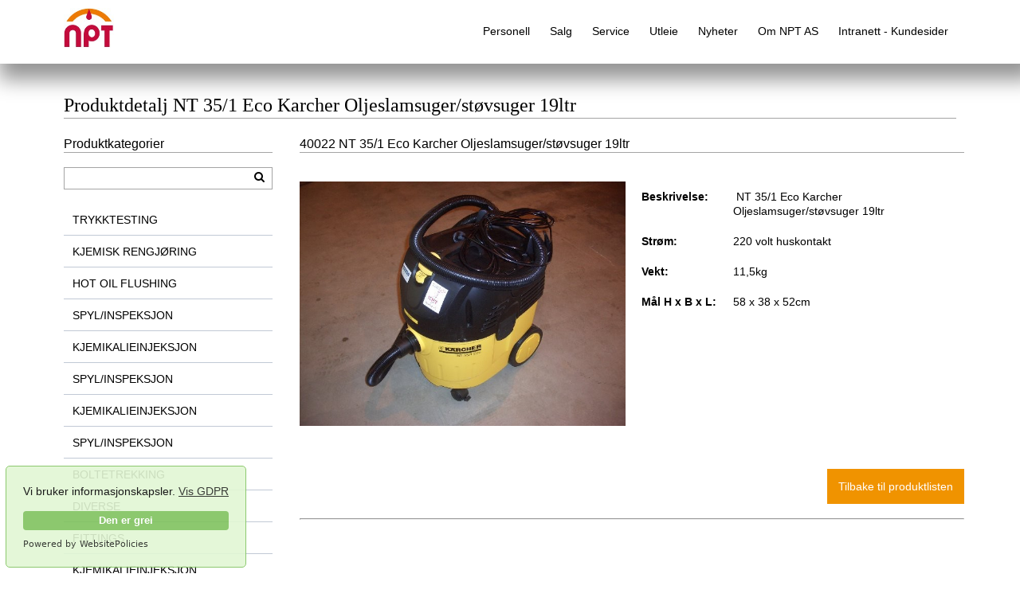

--- FILE ---
content_type: text/html
request_url: https://nptas.no/produktdetalj/no/detalj/93/40022/slamsuger_karcher_oljeslamsuger-stovsuger_19ltr
body_size: 9835
content:

<!DOCTYPE html>
<html lang="no">
<head>
	<meta charset="iso-8859-15" >

	<title>NT 35/1 Eco Karcher Oljeslamsuger/støvsuger 19ltr</title>
	<META name="description" content="NT 35/1 Eco Karcher Oljeslamsuger/støvsuger 19ltr - NPT as">
	
	
		<meta property="og:type" content="product.item">
			<meta property="og:title" content="NT 35/1 Eco Karcher Oljeslamsuger/støvsuger 19ltr">
			<meta property="twitter:title" content="NT 35/1 Eco Karcher Oljeslamsuger/støvsuger 19ltr">
		
			<meta property="og:description" content="NT 35/1 Eco Karcher Oljeslamsuger/støvsuger 19ltr - NPT as">
			<meta property="twitter:description" content="NT 35/1 Eco Karcher Oljeslamsuger/støvsuger 19ltr - NPT as">

		
			<meta property="og:image" content="https://nptas.no/https://nptas.no/EquipPics/40022+%2D+%2Ejpg">
			<meta property="twitter:image" content="https://nptas.no/https://nptas.no/EquipPics/40022+%2D+%2Ejpg">	
		
		<meta property="og:url" content="https://nptas.no//produktdetalj/no/detalj/93/40022/slamsuger_karcher_oljeslamsuger-stovsuger_19ltr/" />
		<meta property="og:site_name" content="NPT Testing as">
	<META NAME="keywords" CONTENT="">
	<meta http-equiv="X-UA-Compatible" content="IE=edge">
	<meta name="viewport" content="width=device-width, initial-scale=1">
	<link rel="SHORTCUT ICON" href="/favicon.ico" type="image/x-icon">
   
	<link rel="apple-touch-icon" sizes="120x120" href="/apple-touch-icon.png">
	<link rel="icon" type="image/png" sizes="32x32" href="/favicon-32x32.png">
	<link rel="icon" type="image/png" sizes="16x16" href="/favicon-16x16.png">
	<link rel="manifest" href="/site.webmanifest">
	<link rel="mask-icon" href="/safari-pinned-tab.svg" color="#5bbad5">
	<meta name="msapplication-TileColor" content="#da532c">
	<meta name="theme-color" content="#ffffff">	
	<!-- Global site tag (gtag.js) - Google Analytics -->
	<script async src="https://www.googletagmanager.com/gtag/js?id=G-BXW9TKDNGX"></script>
	<script>
	  window.dataLayer = window.dataLayer || [];
	  function gtag(){dataLayer.push(arguments);}
	  gtag('js', new Date());
	
	  gtag('config', 'G-BXW9TKDNGX');
	</script>

		<link rel="stylesheet" href="/css/style2.css?V=2">
		<link rel="stylesheet" href="/css/blue.css?V2">
		<style>
		.sats .hovedinnhold .products__filter{width:31.3%;float:left;margin-right:2.0%;display:inline}
		</style>

	<SCRIPT>
		var sitlang = 'no';
		var brukerfeil = '';
		var sertGyldigEpost = '';
		var sertGodEmail = '';
		var dFM = false;
	</SCRIPT>
	
	<style>


	#maincontent{
	margin-top:-40px;min-height:900px
}


	</style>
	



<body style="background-color:#FFFFFF;height:100%">
<div style="display:none"><a href="https://minspotpris.no" title="Se dagens spotpris og str&oslash;mpris p&aring; minspotpris.no">Dagens str&oslash;mpris</a></div>
	<header class="hovedmeny bottomshadow">
		<div class="sats">
			<div class="logo" style="margin-left:-5px;padding-bottom:10px;padding-top:10px;width:100px">
				<a title="Hjem" href="/"><img src="/images/logoliten.jpg" alt="NPT Testing as" style="float:left;height:50px"></a>
			</div>
			<nav class="main-nav-desk page-header" style="top:0px">
				<ul class="nav nav--drop-down" id="#navigation">
					<li id="foresporsel"></li><li><a title="Personell" href="/side/no/sideinnhold/20/0/0/personell">Personell</a>
  <ul style="width:170px;margin-top:-10px;border:0px" class="menushadow">
   <li style="white-space:nowrap"><a title="Kjemisk rengjøring" href="/HOME/no/sideinnhold/5/0/0/kjemisk_rengjoring">Kjemisk rengjøring</a></li>
   <li style="white-space:nowrap"><a title="Trykktesting" href="/side/no/sideinnhold/2/0/0/trykktesting">Trykktesting</a></li>
   <li style="white-space:nowrap"><a title="Hydrojetting" href="/side/no/sideinnhold/7/0/0/hydrojetting">Hydrojetting</a></li>
   <li style="white-space:nowrap"><a title="Pigging" href="/side/no/sideinnhold/3/0/0/pigging">Pigging</a></li>
   <li style="white-space:nowrap"><a title="Kalibrering" href="/side/no/sideinnhold/6/0/0/kalibrering">Kalibrering</a></li>
   <li style="white-space:nowrap"><a title="Olje flushing" href="/side/no/sideinnhold/4/0/0/olje_flushing">Olje flushing</a></li>
   <li style="white-space:nowrap"><a title="Boltetrekking" href="/side/no/sideinnhold/8/0/0/boltetrekking">Boltetrekking</a></li>
   <li style="white-space:nowrap"><a title="Video inspeksjon" href="/side/no/sideinnhold/1/0/0/video_inspeksjon">Video inspeksjon</a></li>
  </ul>
</li>
<li><a title="Salg" href="/produkterSalg/no/sideinnhold/46/0/0/salg">Salg</a></li>
<li><a title="Service" href="/side/no/sideinnhold/49/0/0/service">Service</a>
  <ul style="width:170px;margin-top:-10px;border:0px" class="menushadow">
   <li style="white-space:nowrap"><a title="Kurs" href="/side/no/sideinnhold/53/0/0/kurs">Kurs</a></li>
   <li style="white-space:nowrap"><a title="Trykktest" href="/side/no/sideinnhold/54/0/0/trykktest">Trykktest</a></li>
   <li style="white-space:nowrap"><a title="Flushing" href="/side/no/sideinnhold/58/0/0/flushing">Flushing</a></li>
   <li style="white-space:nowrap"><a title="Overhaling og reparasjon" href="/side/no/sideinnhold/57/0/0/overhaling_og_reparasjon">Overhaling og reparasjon</a></li>
   <li style="white-space:nowrap"><a title="Modifikasjon" href="/side/no/sideinnhold/60/0/0/modifikasjon">Modifikasjon</a></li>
   <li style="white-space:nowrap"><a title="Kalibrering" href="/side/no/sideinnhold/59/0/0/kalibrering">Kalibrering</a></li>
  </ul>
</li>
<li><a title="Utleie" href="/produktkategorier/no/sideinnhold/17/0/0/utleie">Utleie</a>
<ul class="matrix two-cols menushadow" style="max-width:90%;;margin-top:-10px">
<li><a title="" href="/produkter/no/produktgruppe/1/1/0/boltetrekking_hytorc">Boltetrekking</a></li>
<li><a title="" href="/produkter/no/produktgruppe/156/1/0/diverse_3_part_service">Diverse</a></li>
<li><a title="" href="/produkter/no/produktgruppe/26/1/0/fittings_bushing">Fittings</a></li>
<li><a title="" href="/produkter/no/produktgruppe/63/1/0/hot_oil_flushing_filterhus">Hot oil flushing</a></li>
<li><a title="" href="/produkter/no/produktgruppe/119/1/0/kjemikalieinjeksjon_el_unit">Kjemikalieinjeksjon</a></li>
<li><a title="" href="/produkter/no/produktgruppe/81/1/0/kjemisk_rengjoring_filterhus">Kjemisk rengjøring</a></li>
<li><a title="" href="/produkter/no/produktgruppe/166/1/0/komplettering_container">Komplettering</a></li>
<li><a title="" href="/produkter/no/produktgruppe/115/1/0/spyl-inspeksjon_dyse">Spyl/Inspeksjon</a></li>
<li><a title="" href="/produkter/no/produktgruppe/97/1/0/trykktesting_avblinding">Trykktesting</a></li>
<li><a title="Produktregister" href="/alfabetiskproduktliste/no/se_produktregister/4/0"><b>Alfabetisk produktregister</b></a></li>
</ul>
</li>
<li><a title="Nyheter" href="/nyheter/no/sideinnhold/12/0/0/nyheter">Nyheter</a></li>
<li><a title="Om NPT AS" href="/Apenhetsloven/no/sideinnhold/16/0/0/om_npt_as">Om NPT AS</a>
  <ul style="width:170px;margin-top:-10px;border:0px" class="menushadow">
   <li style="white-space:nowrap"><a title="Kontakt oss" href="/kontakt/no/sideinnhold/11/0/0/kontakt_oss">Kontakt oss</a></li>
   <li style="white-space:nowrap"><a title="Om NPT AS" href="/side/no/sideinnhold/21/0/0/om_npt_as">Om NPT AS</a></li>
   <li style="white-space:nowrap"><a title="Medarbeidere" href="/medarbeidere/no/sideinnhold/18/0/0/medarbeidere">Medarbeidere</a></li>
   <li style="white-space:nowrap"><a title="Kvalitet, ytre miljø og HMS" href="/side/no/sideinnhold/15/0/0/kvalitet__ytre_miljo_og_hms">Kvalitet, ytre miljø og HMS</a></li>
   <li style="white-space:nowrap"><a title="Personvern" href="/side/no/sideinnhold/47/0/0/personvern">Personvern</a></li>
   <li style="white-space:nowrap"><a title="Ledig stilling" href="/ledigstilling/no/sideinnhold/64/0/0/ledig_stilling">Ledig stilling</a></li>
   <li style="white-space:nowrap"><a title="Verdi og Visjon" href="/side/no/sideinnhold/71/0/0/verdi_og_visjon">Verdi og Visjon</a></li>
   <li style="white-space:nowrap"><a title="Åpenhetsloven" href="/Apenhetsloven2024.pdf" target="_blank">Åpenhetsloven</a></li>
   <li style="white-space:nowrap"><a title="Etiske retningslinjer" href="/BusinessEthicsPolicyCodeofConductNPT.pdf" target="_blank">Etiske retningslinjer</a></li>
  </ul>
</li>
<li><a title="Intranett - Kundesider" href="/logginn/no/sideinnhold/19/0/0/intranett_-_kundesider">Intranett - Kundesider</a>
  <ul style="width:170px;margin-top:-10px;border:0px" class="menushadow">
   <li style="white-space:nowrap"><a title="Dine ordre" href="/logginn/no/sideinnhold/24/0/0/dine_ordre">Dine ordre</a></li>
   <li style="white-space:nowrap"><a title="Kundetilfreds" href="/logginn/no/sideinnhold/22/0/0/kundetilfreds">Kundetilfreds</a></li>
   <li style="white-space:nowrap"><a title="Intranett" href="/logginn/no/sideinnhold/23/0/0/intranett">Intranett</a></li>
  </ul>
</li>

				</ul>
			</nav>
			<nav class="main-nav-small">
				<ul class="nav nav--stacked nav-block nav--expand"  >
					<li class="text--right" style=";height:90%"><span class="js-expand gamma" style="cursor:pointer">Meny 
					&nbsp; <i class="fa fa-bars"></i></span>
						<ul class="nav nav--stacked nav--block text--left test" style="overflow: auto;padding-top:30px">
							<li id="foresporselsmall"></li><li><span class="js-expand" style="cursor:pointer;padding-left:0px"><a title="Personell" href="/side/no/sideinnhold/20/0/0/personell">Personell</a></span>
  <ul class="nav nav--stacked nav--block">
 <li style="white-space:nowrap"><a title="Kjemisk rengjøring" href="/HOME/no/sideinnhold/5/0/0/kjemisk_rengjoring">Kjemisk rengjøring</a></li>
 <li style="white-space:nowrap"><a title="Trykktesting" href="/side/no/sideinnhold/2/0/0/trykktesting">Trykktesting</a></li>
 <li style="white-space:nowrap"><a title="Hydrojetting" href="/side/no/sideinnhold/7/0/0/hydrojetting">Hydrojetting</a></li>
 <li style="white-space:nowrap"><a title="Pigging" href="/side/no/sideinnhold/3/0/0/pigging">Pigging</a></li>
 <li style="white-space:nowrap"><a title="Kalibrering" href="/side/no/sideinnhold/6/0/0/kalibrering">Kalibrering</a></li>
 <li style="white-space:nowrap"><a title="Olje flushing" href="/side/no/sideinnhold/4/0/0/olje_flushing">Olje flushing</a></li>
 <li style="white-space:nowrap"><a title="Boltetrekking" href="/side/no/sideinnhold/8/0/0/boltetrekking">Boltetrekking</a></li>
 <li style="white-space:nowrap"><a title="Video inspeksjon" href="/side/no/sideinnhold/1/0/0/video_inspeksjon">Video inspeksjon</a></li>
  </ul>
<li style="white-space:nowrap"><a title="Salg"  href="/produkterSalg/no/sideinnhold/46/0/0/salg">Salg</a></li>
<li><span class="js-expand" style="cursor:pointer;padding-left:0px"><a title="Service" href="/side/no/sideinnhold/49/0/0/service">Service</a></span>
  <ul class="nav nav--stacked nav--block">
 <li style="white-space:nowrap"><a title="Kurs" href="/side/no/sideinnhold/53/0/0/kurs">Kurs</a></li>
 <li style="white-space:nowrap"><a title="Trykktest" href="/side/no/sideinnhold/54/0/0/trykktest">Trykktest</a></li>
 <li style="white-space:nowrap"><a title="Flushing" href="/side/no/sideinnhold/58/0/0/flushing">Flushing</a></li>
 <li style="white-space:nowrap"><a title="Overhaling og reparasjon" href="/side/no/sideinnhold/57/0/0/overhaling_og_reparasjon">Overhaling og reparasjon</a></li>
 <li style="white-space:nowrap"><a title="Modifikasjon" href="/side/no/sideinnhold/60/0/0/modifikasjon">Modifikasjon</a></li>
 <li style="white-space:nowrap"><a title="Kalibrering" href="/side/no/sideinnhold/59/0/0/kalibrering">Kalibrering</a></li>
  </ul>
<li><span class="js-expand" style="cursor:pointer;padding-left:0px"><a title="Utleie" href="/produktkategorier/no/sideinnhold/17/0/0/utleie">Utleie</a></span>
  <ul class="nav nav--stacked nav--block">
<li><a title="" href="/produkter/no/produktgruppe/1/1/0/boltetrekking_hytorc">Boltetrekking</a></li>
<li><a title="" href="/produkter/no/produktgruppe/156/1/0/diverse_3_part_service">Diverse</a></li>
<li><a title="" href="/produkter/no/produktgruppe/26/1/0/fittings_bushing">Fittings</a></li>
<li><a title="" href="/produkter/no/produktgruppe/63/1/0/hot_oil_flushing_filterhus">Hot oil flushing</a></li>
<li><a title="" href="/produkter/no/produktgruppe/119/1/0/kjemikalieinjeksjon_el_unit">Kjemikalieinjeksjon</a></li>
<li><a title="" href="/produkter/no/produktgruppe/81/1/0/kjemisk_rengjoring_filterhus">Kjemisk rengjøring</a></li>
<li><a title="" href="/produkter/no/produktgruppe/166/1/0/komplettering_container">Komplettering</a></li>
<li><a title="" href="/produkter/no/produktgruppe/115/1/0/spyl-inspeksjon_dyse">Spyl/Inspeksjon</a></li>
<li><a title="" href="/produkter/no/produktgruppe/97/1/0/trykktesting_avblinding">Trykktesting</a></li>
<li><a title="Produktregister" href="/alfabetiskproduktliste/no/se_produktregister/4/0"><b>Alfabetisk produktregister</b></a></li>

  </ul>
<li style="white-space:nowrap"><a title="Nyheter"  href="/nyheter/no/sideinnhold/12/0/0/nyheter">Nyheter</a></li>
<li><span class="js-expand" style="cursor:pointer;padding-left:0px"><a title="Om NPT AS" href="/Apenhetsloven/no/sideinnhold/16/0/0/om_npt_as">Om NPT AS</a></span>
  <ul class="nav nav--stacked nav--block">
 <li style="white-space:nowrap"><a title="Kontakt oss" href="/kontakt/no/sideinnhold/11/0/0/kontakt_oss">Kontakt oss</a></li>
 <li style="white-space:nowrap"><a title="Om NPT AS" href="/side/no/sideinnhold/21/0/0/om_npt_as">Om NPT AS</a></li>
 <li style="white-space:nowrap"><a title="Medarbeidere" href="/medarbeidere/no/sideinnhold/18/0/0/medarbeidere">Medarbeidere</a></li>
 <li style="white-space:nowrap"><a title="Kvalitet, ytre miljø og HMS" href="/side/no/sideinnhold/15/0/0/kvalitet__ytre_miljo_og_hms">Kvalitet, ytre miljø og HMS</a></li>
 <li style="white-space:nowrap"><a title="Personvern" href="/side/no/sideinnhold/47/0/0/personvern">Personvern</a></li>
 <li style="white-space:nowrap"><a title="Ledig stilling" href="/ledigstilling/no/sideinnhold/64/0/0/ledig_stilling">Ledig stilling</a></li>
 <li style="white-space:nowrap"><a title="Verdi og Visjon" href="/side/no/sideinnhold/71/0/0/verdi_og_visjon">Verdi og Visjon</a></li>
 <li style="white-space:nowrap"><a title="Åpenhetsloven" href="/Apenhetsloven2024.pdf" target="_blank">Åpenhetsloven</a></li>
 <li style="white-space:nowrap"><a title="Etiske retningslinjer" href="/BusinessEthicsPolicyCodeofConductNPT.pdf" target="_blank">Etiske retningslinjer</a></li>
  </ul>
<li><span class="js-expand" style="cursor:pointer;padding-left:0px"><a title="Intranett - Kundesider" href="/logginn/no/sideinnhold/19/0/0/intranett_-_kundesider">Intranett - Kundesider</a></span>
  <ul class="nav nav--stacked nav--block">
 <li style="white-space:nowrap"><a title="Dine ordre" href="/logginn/no/sideinnhold/24/0/0/dine_ordre">Dine ordre</a></li>
 <li style="white-space:nowrap"><a title="Kundetilfreds" href="/logginn/no/sideinnhold/22/0/0/kundetilfreds">Kundetilfreds</a></li>
 <li style="white-space:nowrap"><a title="Intranett" href="/logginn/no/sideinnhold/23/0/0/intranett">Intranett</a></li>
  </ul>

						</ul>
					</li>
				</ul>
			</nav>
			
		</div>
	</header>
	<div id="maincontent" style="margin-top:-40px;min-height:900px;">

	

<div class="sats topspacer">
	<section>
		<header class="push--bottom">
			 <h1 class="border-bottom border-bottom--lighter">Produktdetalj NT 35/1 Eco&nbsp;Karcher Oljeslamsuger/støvsuger 19ltr</h1>
		</header>


<form name="sideform" class="float-labels" id="sideform" method="post">
  <article class="hovedinnhold xproducts" style="margin-right:-10px">
   <section>
    
    
    <section style="float:left;width:100%;padding:0px;margin-right:-10px">
   

	<div class="xmodal-content" style="opacity:1;;position:relative">

	<div style="width:100%;">
		<h5 class="border-bottom border-bottom--lighter">40022&nbsp;NT 35/1 Eco&nbsp;Karcher Oljeslamsuger/støvsuger 19ltr	</h5>
		<br><h6></h6><br>
		<div class="div50">
				
				<img alt="https://nptas.no/EquipPics/40022 - .jpg" title="https://nptas.no/EquipPics/40022 - .jpg" src="https://nptas.no/EquipPics/40022 - .jpg" style="float:left" >&nbsp;
				
		</div>
		<div class="div50">
			<table style="width:100%;background-color:rgba(255,255,255,.90);margin-bottom:0px;margin-top:auto;padding-left:0px;margin-right:10px">
			
			<tr>
				<td style="width:200px;;padding-left:20px;font-weight:600">Beskrivelse:</td>
				<td style="text-align:left;width:100%">&nbsp;NT 35/1 Eco&nbsp;Karcher Oljeslamsuger/støvsuger 19ltr</td>
			</tr>
			
			
			<tr><td style="width:200px;;padding-left:20px;font-weight:550;white-space: nowrap;">Str&#248;m:</td><td style="text-align:left;margin-left:v;">220 volt huskontakt</td></tr><tr><td style="width:200px;;padding-left:20px;font-weight:550;white-space: nowrap;">Vekt:</td><td style="text-align:left;margin-left:v;">11,5kg</td></tr><tr><td style="width:200px;;padding-left:20px;font-weight:550;white-space: nowrap;">M&#229;l H x B x L:</td><td style="text-align:left;margin-left:v;">58 x 38 x 52cm</td></tr>
			</table></div>
		</div>
		<div style="clear:both"></div>
		<div style="width:100%;">		
			<br><br>
			<input type="button" class="btn" style="float:right" onclick="window.history.back();" value="Tilbake til produktlisten">
		</div>
		<div style="clear:both"><br><hr><br></div>
		<div style="width:100%;">
			<div class="div50">
			
			</div>
			<div class="div50">
			
			</div>	
		</div>
	</div>

  </section> </section>
  
	<br>
   	
  </article>
  </form>
 </section>
  <aside class="venstremeny">
   <header><h5 class="border-bottom border-bottom--lighter">Produktkategorier</h5></header>
	<nav>
	 <br>			
		<form id="sokeform2" name="sokeform2" method="post" action="/produkter.asp?no/produkter/93/40022/0/" class="sokefelt">
			<input id="produktsok" name="produktsok" type="text" placeholder="" class="text-input"  onkeypress="{if (event.keyCode==13)document.getElementById('sokeform2').submit()}">
		</form><br>
		<ul class="nav nav--stacked nav--box">

							<li class="mainli" onClick="Meny('1');" >TRYKKTESTING</li>
							 <div id="ktg_1" style="margin:0px;display:none;width:100%" class="subli">
							  <ul class="nav">
						  
						  <li style="width:100%" class="subli"><a style="width:100%;padding-left:40px;size:80%" title="vis AVBLINDING" href="/produkter/no/produktgruppe/97/1/0/trykktesting_avblinding" class="subli">AVBLINDING</a></li>	
						
						  <li style="width:100%" class="subli"><a style="width:100%;padding-left:40px;size:80%" title="vis DATALOGGER" href="/produkter/no/produktgruppe/98/1/0/trykktesting_datalogger" class="subli">DATALOGGER</a></li>	
						
						  <li style="width:100%" class="subli"><a style="width:100%;padding-left:40px;size:80%" title="vis HARBEN" href="/produkter/no/produktgruppe/155/1/0/trykktesting_harben" class="subli">HARBEN</a></li>	
						
						  <li style="width:100%" class="subli"><a style="width:100%;padding-left:40px;size:80%" title="vis KALIBRERING" href="/produkter/no/produktgruppe/100/1/0/trykktesting_kalibrering" class="subli">KALIBRERING</a></li>	
						
						  <li style="width:100%" class="subli"><a style="width:100%;padding-left:40px;size:80%" title="vis MANIFOLD" href="/produkter/no/produktgruppe/101/1/0/trykktesting_manifold" class="subli">MANIFOLD</a></li>	
						
						  <li style="width:100%" class="subli"><a style="width:100%;padding-left:40px;size:80%" title="vis MANOMETER" href="/produkter/no/produktgruppe/102/1/0/trykktesting_manometer" class="subli">MANOMETER</a></li>	
						
						  <li style="width:100%" class="subli"><a style="width:100%;padding-left:40px;size:80%" title="vis PAKNINGER" href="/produkter/no/produktgruppe/104/1/0/trykktesting_pakninger" class="subli">PAKNINGER</a></li>	
						
						  <li style="width:100%" class="subli"><a style="width:100%;padding-left:40px;size:80%" title="vis PLUGGER" href="/produkter/no/produktgruppe/105/1/0/trykktesting_plugger" class="subli">PLUGGER</a></li>	
						
						  <li style="width:100%" class="subli"><a style="width:100%;padding-left:40px;size:80%" title="vis PUMPER" href="/produkter/no/produktgruppe/106/1/0/trykktesting_pumper" class="subli">PUMPER</a></li>	
						
						  <li style="width:100%" class="subli"><a style="width:100%;padding-left:40px;size:80%" title="vis SIKKERHETSVENTIL" href="/produkter/no/produktgruppe/107/1/0/trykktesting_sikkerhetsventil" class="subli">SIKKERHETSVENTIL</a></li>	
						
						  <li style="width:100%" class="subli"><a style="width:100%;padding-left:40px;size:80%" title="vis SLANGER" href="/produkter/no/produktgruppe/108/1/0/trykktesting_slanger" class="subli">SLANGER</a></li>	
						
						  <li style="width:100%" class="subli"><a style="width:100%;padding-left:40px;size:80%" title="vis TRYKKTRANSMITTER" href="/produkter/no/produktgruppe/109/1/0/trykktesting_trykktransmitter" class="subli">TRYKKTRANSMITTER</a></li>	
						
						  <li style="width:100%" class="subli"><a style="width:100%;padding-left:40px;size:80%" title="vis UNIT" href="/produkter/no/produktgruppe/110/1/0/trykktesting_unit" class="subli">UNIT</a></li>	
						</ul></div>
							<li class="mainli" onClick="Meny('14');" >KJEMISK RENGJØRING</li>
							 <div id="ktg_14" style="margin:0px;display:none;width:100%" class="subli">
							  <ul class="nav">
						  
						  <li style="width:100%" class="subli"><a style="width:100%;padding-left:40px;size:80%" title="vis FILTERHUS" href="/produkter/no/produktgruppe/81/1/0/kjemisk_rengjoring_filterhus" class="subli">FILTERHUS</a></li>	
						
						  <li style="width:100%" class="subli"><a style="width:100%;padding-left:40px;size:80%" title="vis LUFTTØRKER" href="/produkter/no/produktgruppe/83/1/0/kjemisk_rengjoring_lufttorker" class="subli">LUFTTØRKER</a></li>	
						
						  <li style="width:100%" class="subli"><a style="width:100%;padding-left:40px;size:80%" title="vis MANIFOLD" href="/produkter/no/produktgruppe/84/1/0/kjemisk_rengjoring_manifold" class="subli">MANIFOLD</a></li>	
						
						  <li style="width:100%" class="subli"><a style="width:100%;padding-left:40px;size:80%" title="vis PICKLEFLENS" href="/produkter/no/produktgruppe/85/1/0/kjemisk_rengjoring_pickleflens" class="subli">PICKLEFLENS</a></li>	
						
						  <li style="width:100%" class="subli"><a style="width:100%;padding-left:40px;size:80%" title="vis PRØVETAKING" href="/produkter/no/produktgruppe/86/1/0/kjemisk_rengjoring_provetaking" class="subli">PRØVETAKING</a></li>	
						
						  <li style="width:100%" class="subli"><a style="width:100%;padding-left:40px;size:80%" title="vis SLANGER" href="/produkter/no/produktgruppe/87/1/0/kjemisk_rengjoring_slanger" class="subli">SLANGER</a></li>	
						
						  <li style="width:100%" class="subli"><a style="width:100%;padding-left:40px;size:80%" title="vis TANKER" href="/produkter/no/produktgruppe/88/1/0/kjemisk_rengjoring_tanker" class="subli">TANKER</a></li>	
						
						  <li style="width:100%" class="subli"><a style="width:100%;padding-left:40px;size:80%" title="vis UNIT" href="/produkter/no/produktgruppe/89/1/0/kjemisk_rengjoring_unit" class="subli">UNIT</a></li>	
						</ul></div>
							<li class="mainli" onClick="Meny('22');" >HOT OIL FLUSHING</li>
							 <div id="ktg_22" style="margin:0px;display:none;width:100%" class="subli">
							  <ul class="nav">
						  
						  <li style="width:100%" class="subli"><a style="width:100%;padding-left:40px;size:80%" title="vis FILTERHUS" href="/produkter/no/produktgruppe/63/1/0/hot_oil_flushing_filterhus" class="subli">FILTERHUS</a></li>	
						
						  <li style="width:100%" class="subli"><a style="width:100%;padding-left:40px;size:80%" title="vis FLOWMETER" href="/produkter/no/produktgruppe/65/1/0/hot_oil_flushing_flowmeter" class="subli">FLOWMETER</a></li>	
						
						  <li style="width:100%" class="subli"><a style="width:100%;padding-left:40px;size:80%" title="vis FYLLEPUMPE" href="/produkter/no/produktgruppe/66/1/0/hot_oil_flushing_fyllepumpe" class="subli">FYLLEPUMPE</a></li>	
						
						  <li style="width:100%" class="subli"><a style="width:100%;padding-left:40px;size:80%" title="vis HARBEN MULTI HPU" href="/produkter/no/produktgruppe/161/1/0/hot_oil_flushing_harben_multi_hpu" class="subli">HARBEN MULTI HPU</a></li>	
						
						  <li style="width:100%" class="subli"><a style="width:100%;padding-left:40px;size:80%" title="vis MANIFOLD" href="/produkter/no/produktgruppe/67/1/0/hot_oil_flushing_manifold" class="subli">MANIFOLD</a></li>	
						
						  <li style="width:100%" class="subli"><a style="width:100%;padding-left:40px;size:80%" title="vis PRØVETAKING" href="/produkter/no/produktgruppe/68/1/0/hot_oil_flushing_provetaking" class="subli">PRØVETAKING</a></li>	
						
						  <li style="width:100%" class="subli"><a style="width:100%;padding-left:40px;size:80%" title="vis SLANGER" href="/produkter/no/produktgruppe/69/1/0/hot_oil_flushing_slanger" class="subli">SLANGER</a></li>	
						
						  <li style="width:100%" class="subli"><a style="width:100%;padding-left:40px;size:80%" title="vis UNIT" href="/produkter/no/produktgruppe/72/1/0/hot_oil_flushing_unit" class="subli">UNIT</a></li>	
						
						  <li style="width:100%" class="subli"><a style="width:100%;padding-left:40px;size:80%" title="vis VARMEVEKSLER" href="/produkter/no/produktgruppe/73/1/0/hot_oil_flushing_varmeveksler" class="subli">VARMEVEKSLER</a></li>	
						</ul></div>
							<li class="mainli" onClick="Meny('31');" >SPYL/INSPEKSJON</li>
							 <div id="ktg_31" style="margin:0px;display:none;width:100%" class="subli">
							  <ul class="nav">
						  
						  <li style="width:100%" class="subli"><a style="width:100%;padding-left:40px;size:80%" title="vis DYSE" href="/produkter/no/produktgruppe/115/1/0/spyl-inspeksjon_dyse" class="subli">DYSE</a></li>	
						
						  <li style="width:100%" class="subli"><a style="width:100%;padding-left:40px;size:80%" title="vis DYSER" href="/produkter/no/produktgruppe/90/1/0/spyl-inspeksjon_dyser" class="subli">DYSER</a></li>	
						</ul></div>
							<li class="mainli" onClick="Meny('33');" >KJEMIKALIEINJEKSJON</li>
							 <div id="ktg_33" style="margin:0px;display:none;width:100%" class="subli">
							  <ul class="nav">
						  
						  <li style="width:100%" class="subli"><a style="width:100%;padding-left:40px;size:80%" title="vis EL UNIT" href="/produkter/no/produktgruppe/119/1/0/kjemikalieinjeksjon_el_unit" class="subli">EL UNIT</a></li>	
						</ul></div>
							<li class="mainli" onClick="Meny('34');" >SPYL/INSPEKSJON</li>
							 <div id="ktg_34" style="margin:0px;display:none;width:100%" class="subli">
							  <ul class="nav">
						  
						  <li style="width:100%" class="subli"><a style="width:100%;padding-left:40px;size:80%" title="vis FILTER" href="/produkter/no/produktgruppe/148/1/0/spyl-inspeksjon_filter" class="subli">FILTER</a></li>	
						
						  <li style="width:100%" class="subli"><a style="width:100%;padding-left:40px;size:80%" title="vis FITTINGS" href="/produkter/no/produktgruppe/91/1/0/spyl-inspeksjon_fittings" class="subli">FITTINGS</a></li>	
						
						  <li style="width:100%" class="subli"><a style="width:100%;padding-left:40px;size:80%" title="vis FLUSHING" href="/produkter/no/produktgruppe/149/1/0/spyl-inspeksjon_flushing" class="subli">FLUSHING</a></li>	
						
						  <li style="width:100%" class="subli"><a style="width:100%;padding-left:40px;size:80%" title="vis KAMERA" href="/produkter/no/produktgruppe/92/1/0/spyl-inspeksjon_kamera" class="subli">KAMERA</a></li>	
						</ul></div>
							<li class="mainli" onClick="Meny('38');" >KJEMIKALIEINJEKSJON</li>
							 <div id="ktg_38" style="margin:0px;display:none;width:100%" class="subli">
							  <ul class="nav">
						  
						  <li style="width:100%" class="subli"><a style="width:100%;padding-left:40px;size:80%" title="vis PUMPER" href="/produkter/no/produktgruppe/120/1/0/kjemikalieinjeksjon_pumper" class="subli">PUMPER</a></li>	
						</ul></div>
							<li class="mainli" onClick="Meny('39');" >SPYL/INSPEKSJON</li>
							 <div id="ktg_39" style="margin:0px;display:none;width:100%" class="subli">
							  <ul class="nav">
						  
						  <li style="width:100%" class="subli"><a style="width:100%;padding-left:40px;size:80%" title="vis PUMPER" href="/produkter/no/produktgruppe/150/1/0/spyl-inspeksjon_pumper" class="subli">PUMPER</a></li>	
						
						  <li style="width:100%" class="subli"><a style="width:100%;padding-left:40px;size:80%" title="vis ROBOT" href="/produkter/no/produktgruppe/151/1/0/spyl-inspeksjon_robot" class="subli">ROBOT</a></li>	
						
						  <li style="width:100%" class="subli"><a style="width:100%;padding-left:40px;size:80%" title="vis SLAMSUGER" href="/produkter/no/produktgruppe/93/1/0/spyl-inspeksjon_slamsuger" class="subli">SLAMSUGER</a></li>	
						
						  <li style="width:100%" class="subli"><a style="width:100%;padding-left:40px;size:80%" title="vis SLANGER" href="/produkter/no/produktgruppe/94/1/0/spyl-inspeksjon_slanger" class="subli">SLANGER</a></li>	
						
						  <li style="width:100%" class="subli"><a style="width:100%;padding-left:40px;size:80%" title="vis SPYLING" href="/produkter/no/produktgruppe/152/1/0/spyl-inspeksjon_spyling" class="subli">SPYLING</a></li>	
						
						  <li style="width:100%" class="subli"><a style="width:100%;padding-left:40px;size:80%" title="vis TANK SPYLING" href="/produkter/no/produktgruppe/153/1/0/spyl-inspeksjon_tank_spyling" class="subli">TANK SPYLING</a></li>	
						
						  <li style="width:100%" class="subli"><a style="width:100%;padding-left:40px;size:80%" title="vis TILBEHØR" href="/produkter/no/produktgruppe/95/1/0/spyl-inspeksjon_tilbehor" class="subli">TILBEHØR</a></li>	
						
						  <li style="width:100%" class="subli"><a style="width:100%;padding-left:40px;size:80%" title="vis UNIT" href="/produkter/no/produktgruppe/96/1/0/spyl-inspeksjon_unit" class="subli">UNIT</a></li>	
						
						  <li style="width:100%" class="subli"><a style="width:100%;padding-left:40px;size:80%" title="vis UNITER" href="/produkter/no/produktgruppe/154/1/0/spyl-inspeksjon_uniter" class="subli">UNITER</a></li>	
						
						  <li style="width:100%" class="subli"><a style="width:100%;padding-left:40px;size:80%" title="vis VAKUUM" href="/produkter/no/produktgruppe/172/1/0/spyl-inspeksjon_vakuum" class="subli">VAKUUM</a></li>	
						</ul></div>
							<li class="mainli" onClick="Meny('49');" >BOLTETREKKING</li>
							 <div id="ktg_49" style="margin:0px;display:none;width:100%" class="subli">
							  <ul class="nav">
						  
						  <li style="width:100%" class="subli"><a style="width:100%;padding-left:40px;size:80%" title="vis HYTORC" href="/produkter/no/produktgruppe/1/1/0/boltetrekking_hytorc" class="subli">HYTORC</a></li>	
						
						  <li style="width:100%" class="subli"><a style="width:100%;padding-left:40px;size:80%" title="vis MOMENTNØKKEL" href="/produkter/no/produktgruppe/122/1/0/boltetrekking_momentnokkel" class="subli">MOMENTNØKKEL</a></li>	
						
						  <li style="width:100%" class="subli"><a style="width:100%;padding-left:40px;size:80%" title="vis NPT" href="/produkter/no/produktgruppe/123/1/0/boltetrekking_npt" class="subli">NPT</a></li>	
						
						  <li style="width:100%" class="subli"><a style="width:100%;padding-left:40px;size:80%" title="vis STUDBOLT" href="/produkter/no/produktgruppe/2/1/0/boltetrekking_studbolt" class="subli">STUDBOLT</a></li>	
						</ul></div>
							<li class="mainli" onClick="Meny('53');" >DIVERSE</li>
							 <div id="ktg_53" style="margin:0px;display:none;width:100%" class="subli">
							  <ul class="nav">
						  
						  <li style="width:100%" class="subli"><a style="width:100%;padding-left:40px;size:80%" title="vis 3 PART SERVICE" href="/produkter/no/produktgruppe/156/1/0/diverse_3_part_service" class="subli">3 PART SERVICE</a></li>	
						
						  <li style="width:100%" class="subli"><a style="width:100%;padding-left:40px;size:80%" title="vis AKSLING" href="/produkter/no/produktgruppe/124/1/0/diverse_aksling" class="subli">AKSLING</a></li>	
						
						  <li style="width:100%" class="subli"><a style="width:100%;padding-left:40px;size:80%" title="vis CONTAINER" href="/produkter/no/produktgruppe/3/1/0/diverse_container" class="subli">CONTAINER</a></li>	
						
						  <li style="width:100%" class="subli"><a style="width:100%;padding-left:40px;size:80%" title="vis DIVERSE" href="/produkter/no/produktgruppe/5/1/0/diverse_diverse" class="subli">DIVERSE</a></li>	
						
						  <li style="width:100%" class="subli"><a style="width:100%;padding-left:40px;size:80%" title="vis DYSER" href="/produkter/no/produktgruppe/125/1/0/diverse_dyser" class="subli">DYSER</a></li>	
						
						  <li style="width:100%" class="subli"><a style="width:100%;padding-left:40px;size:80%" title="vis FILTER" href="/produkter/no/produktgruppe/6/1/0/diverse_filter" class="subli">FILTER</a></li>	
						
						  <li style="width:100%" class="subli"><a style="width:100%;padding-left:40px;size:80%" title="vis FLOWMETER" href="/produkter/no/produktgruppe/7/1/0/diverse_flowmeter" class="subli">FLOWMETER</a></li>	
						
						  <li style="width:100%" class="subli"><a style="width:100%;padding-left:40px;size:80%" title="vis GJENGESETT" href="/produkter/no/produktgruppe/157/1/0/diverse_gjengesett" class="subli">GJENGESETT</a></li>	
						
						  <li style="width:100%" class="subli"><a style="width:100%;padding-left:40px;size:80%" title="vis HJUL" href="/produkter/no/produktgruppe/126/1/0/diverse_hjul" class="subli">HJUL</a></li>	
						
						  <li style="width:100%" class="subli"><a style="width:100%;padding-left:40px;size:80%" title="vis IKKE DEFINERT" href="/produkter/no/produktgruppe/8/1/0/diverse_ikke_definert" class="subli">IKKE DEFINERT</a></li>	
						
						  <li style="width:100%" class="subli"><a style="width:100%;padding-left:40px;size:80%" title="vis KONTAKTER" href="/produkter/no/produktgruppe/116/1/0/diverse_kontakter" class="subli">KONTAKTER</a></li>	
						
						  <li style="width:100%" class="subli"><a style="width:100%;padding-left:40px;size:80%" title="vis LAGER" href="/produkter/no/produktgruppe/127/1/0/diverse_lager" class="subli">LAGER</a></li>	
						
						  <li style="width:100%" class="subli"><a style="width:100%;padding-left:40px;size:80%" title="vis PPE" href="/produkter/no/produktgruppe/128/1/0/diverse_ppe" class="subli">PPE</a></li>	
						
						  <li style="width:100%" class="subli"><a style="width:100%;padding-left:40px;size:80%" title="vis PRØVETAKING" href="/produkter/no/produktgruppe/13/1/0/diverse_provetaking" class="subli">PRØVETAKING</a></li>	
						
						  <li style="width:100%" class="subli"><a style="width:100%;padding-left:40px;size:80%" title="vis PUMPER" href="/produkter/no/produktgruppe/14/1/0/diverse_pumper" class="subli">PUMPER</a></li>	
						
						  <li style="width:100%" class="subli"><a style="width:100%;padding-left:40px;size:80%" title="vis RADIOER" href="/produkter/no/produktgruppe/15/1/0/diverse_radioer" class="subli">RADIOER</a></li>	
						
						  <li style="width:100%" class="subli"><a style="width:100%;padding-left:40px;size:80%" title="vis SLANGER" href="/produkter/no/produktgruppe/16/1/0/diverse_slanger" class="subli">SLANGER</a></li>	
						
						  <li style="width:100%" class="subli"><a style="width:100%;padding-left:40px;size:80%" title="vis STEAM" href="/produkter/no/produktgruppe/129/1/0/diverse_steam" class="subli">STEAM</a></li>	
						
						  <li style="width:100%" class="subli"><a style="width:100%;padding-left:40px;size:80%" title="vis TANKER" href="/produkter/no/produktgruppe/17/1/0/diverse_tanker" class="subli">TANKER</a></li>	
						
						  <li style="width:100%" class="subli"><a style="width:100%;padding-left:40px;size:80%" title="vis TILBEHØR" href="/produkter/no/produktgruppe/18/1/0/diverse_tilbehor" class="subli">TILBEHØR</a></li>	
						
						  <li style="width:100%" class="subli"><a style="width:100%;padding-left:40px;size:80%" title="vis TRANSPORT" href="/produkter/no/produktgruppe/160/1/0/diverse_transport" class="subli">TRANSPORT</a></li>	
						
						  <li style="width:100%" class="subli"><a style="width:100%;padding-left:40px;size:80%" title="vis TREKKEVERKTØY" href="/produkter/no/produktgruppe/19/1/0/diverse_trekkeverktoy" class="subli">TREKKEVERKTØY</a></li>	
						
						  <li style="width:100%" class="subli"><a style="width:100%;padding-left:40px;size:80%" title="vis VARMEVEKSLER" href="/produkter/no/produktgruppe/22/1/0/diverse_varmeveksler" class="subli">VARMEVEKSLER</a></li>	
						
						  <li style="width:100%" class="subli"><a style="width:100%;padding-left:40px;size:80%" title="vis VENTIL" href="/produkter/no/produktgruppe/130/1/0/diverse_ventil" class="subli">VENTIL</a></li>	
						
						  <li style="width:100%" class="subli"><a style="width:100%;padding-left:40px;size:80%" title="vis VENTILER" href="/produkter/no/produktgruppe/23/1/0/diverse_ventiler" class="subli">VENTILER</a></li>	
						</ul></div>
							<li class="mainli" onClick="Meny('78');" >FITTINGS</li>
							 <div id="ktg_78" style="margin:0px;display:none;width:100%" class="subli">
							  <ul class="nav">
						  
						  <li style="width:100%" class="subli"><a style="width:100%;padding-left:40px;size:80%" title="vis BUSHING" href="/produkter/no/produktgruppe/26/1/0/fittings_bushing" class="subli">BUSHING</a></li>	
						
						  <li style="width:100%" class="subli"><a style="width:100%;padding-left:40px;size:80%" title="vis CAMLOCK" href="/produkter/no/produktgruppe/27/1/0/fittings_camlock" class="subli">CAMLOCK</a></li>	
						
						  <li style="width:100%" class="subli"><a style="width:100%;padding-left:40px;size:80%" title="vis FILTER" href="/produkter/no/produktgruppe/31/1/0/fittings_filter" class="subli">FILTER</a></li>	
						
						  <li style="width:100%" class="subli"><a style="width:100%;padding-left:40px;size:80%" title="vis FITTINGS" href="/produkter/no/produktgruppe/32/1/0/fittings_fittings" class="subli">FITTINGS</a></li>	
						
						  <li style="width:100%" class="subli"><a style="width:100%;padding-left:40px;size:80%" title="vis NIPLER" href="/produkter/no/produktgruppe/36/1/0/fittings_nipler" class="subli">NIPLER</a></li>	
						
						  <li style="width:100%" class="subli"><a style="width:100%;padding-left:40px;size:80%" title="vis PLUGG" href="/produkter/no/produktgruppe/131/1/0/fittings_plugg" class="subli">PLUGG</a></li>	
						
						  <li style="width:100%" class="subli"><a style="width:100%;padding-left:40px;size:80%" title="vis SIMMERING" href="/produkter/no/produktgruppe/132/1/0/fittings_simmering" class="subli">SIMMERING</a></li>	
						
						  <li style="width:100%" class="subli"><a style="width:100%;padding-left:40px;size:80%" title="vis TILBEHØR" href="/produkter/no/produktgruppe/39/1/0/fittings_tilbehor" class="subli">TILBEHØR</a></li>	
						
						  <li style="width:100%" class="subli"><a style="width:100%;padding-left:40px;size:80%" title="vis TILKOBLINGER" href="/produkter/no/produktgruppe/40/1/0/fittings_tilkoblinger" class="subli">TILKOBLINGER</a></li>	
						</ul></div>
							<li class="mainli" onClick="Meny('87');" >KJEMIKALIEINJEKSJON</li>
							 <div id="ktg_87" style="margin:0px;display:none;width:100%" class="subli">
							  <ul class="nav">
						  
						  <li style="width:100%" class="subli"><a style="width:100%;padding-left:40px;size:80%" title="vis FITTINGS" href="/produkter/no/produktgruppe/163/1/0/kjemikalieinjeksjon_fittings" class="subli">FITTINGS</a></li>	
						
						  <li style="width:100%" class="subli"><a style="width:100%;padding-left:40px;size:80%" title="vis KJEMI" href="/produkter/no/produktgruppe/164/1/0/kjemikalieinjeksjon_kjemi" class="subli">KJEMI</a></li>	
						
						  <li style="width:100%" class="subli"><a style="width:100%;padding-left:40px;size:80%" title="vis SLANGER" href="/produkter/no/produktgruppe/144/1/0/kjemikalieinjeksjon_slanger" class="subli">SLANGER</a></li>	
						
						  <li style="width:100%" class="subli"><a style="width:100%;padding-left:40px;size:80%" title="vis TILBEHØR" href="/produkter/no/produktgruppe/145/1/0/kjemikalieinjeksjon_tilbehor" class="subli">TILBEHØR</a></li>	
						
						  <li style="width:100%" class="subli"><a style="width:100%;padding-left:40px;size:80%" title="vis TRYKK TESTING" href="/produkter/no/produktgruppe/165/1/0/kjemikalieinjeksjon_trykk_testing" class="subli">TRYKK TESTING</a></li>	
						
						  <li style="width:100%" class="subli"><a style="width:100%;padding-left:40px;size:80%" title="vis VENTIL" href="/produkter/no/produktgruppe/146/1/0/kjemikalieinjeksjon_ventil" class="subli">VENTIL</a></li>	
						</ul></div>
							<li class="mainli" onClick="Meny('93');" >KOMPLETTERING</li>
							 <div id="ktg_93" style="margin:0px;display:none;width:100%" class="subli">
							  <ul class="nav">
						  
						  <li style="width:100%" class="subli"><a style="width:100%;padding-left:40px;size:80%" title="vis CONTAINER" href="/produkter/no/produktgruppe/166/1/0/komplettering_container" class="subli">CONTAINER</a></li>	
						
						  <li style="width:100%" class="subli"><a style="width:100%;padding-left:40px;size:80%" title="vis FILTER MICRON" href="/produkter/no/produktgruppe/167/1/0/komplettering_filter_micron" class="subli">FILTER MICRON</a></li>	
						
						  <li style="width:100%" class="subli"><a style="width:100%;padding-left:40px;size:80%" title="vis FITTINGS" href="/produkter/no/produktgruppe/168/1/0/komplettering_fittings" class="subli">FITTINGS</a></li>	
						
						  <li style="width:100%" class="subli"><a style="width:100%;padding-left:40px;size:80%" title="vis HJELPEMIDDEL" href="/produkter/no/produktgruppe/147/1/0/komplettering_hjelpemiddel" class="subli">HJELPEMIDDEL</a></li>	
						
						  <li style="width:100%" class="subli"><a style="width:100%;padding-left:40px;size:80%" title="vis MANOMETER,NÅLEVENTIL,FILTER" href="/produkter/no/produktgruppe/169/1/0/komplettering_manometer_naleventil_filter" class="subli">MANOMETER,NÅLEVENTIL,FILTER</a></li>	
						
						  <li style="width:100%" class="subli"><a style="width:100%;padding-left:40px;size:80%" title="vis VERKTØY KASSE" href="/produkter/no/produktgruppe/170/1/0/komplettering_verktoy_kasse" class="subli">VERKTØY KASSE</a></li>	
						
				</ul>
			</div>
		  </ul>
		</nav>
	</aside>
</div>
	
<script>
function addreq(id)
{
	if (event.keyCode==13){
		window.location.href = '#modal-text';
		addRequest(id,'produkter');
	}
}

</script>
	
	<script>
	var gEBI = (document.getElementById) ? true : false;
	var da = (document.all) ? true : false;
	var lay = (document.layers) ? true : false;

function Meny(ID)
 {
 	var ktgID = "ktg_" + ID;
 	if (gEBI)
 	{
 		ktgID = document.getElementById(ktgID);
 	}
 	else
 	{
 		if (da)
 		{
 			ktgID = document.all(ktgID);}
 		else
 		{
 			if (lay)
 			{
 			}
 			else
 			{
 				alert("Sorry, your browser does not support this page!");}
 		}
 	}
 	if (gEBI || da)
 	{
		if (ktgID.style.display == "none")
 		{
 			ktgID.style.display = "block";}
 		else
 		{
 			ktgID.style.display = "none";} 	
 	}
 	else
 	{
 		if (document.layers["ktg_"+ID].visibility == "hide")
 		{
 			document.layers["ktg_"+ID].visibility = "show";
 		}
 		else
 		{
 			document.layers["ktg_"+ID].visibility = "hide";
 		}
 	}

 }
</script>

<footer class="footer" style="border-top:thin black solid">
		<div class="sats" style="padding-top:20px;background:none">
			<section class="footer__linker">
				<h5 class="border-bottom push-half--bottom">Dine sider</h5>
				<nav class="bordered-list">
					<ul class="nav nav--stacked">
						<li style="white-space:nowrap"><a title="Dine ordre" href="/logginn/no/sideinnhold/24/0/0/dine_ordre">Dine ordre</a></li>
<li style="white-space:nowrap"><a title="Kundetilfreds" href="/logginn/no/sideinnhold/22/0/0/kundetilfreds">Kundetilfreds</a></li>
<li style="white-space:nowrap"><a title="Intranett" href="/logginn/no/sideinnhold/23/0/0/intranett">Intranett</a></li>

					</ul>
				</nav>
			</section>
			<section class="footer__linker">
				<h5 class="border-bottom push-half--bottom">Kundeservice</h5>
				<nav class="bordered-list">
					<ul class="nav nav--stacked">
						<li><a title="Vis forespørsel" href="/foresporsel.asp?no/foresporsel/0/0/0/Visforesporsel">Forespørsel</a></li>
						<li style="white-space:nowrap"><a title="Kontakt oss" href="/kontakt/no/sideinnhold/11/0/0/kontakt_oss">Kontakt oss</a></li>

						<li><a title="Vis åpenhets" href="/Apenhetsloven2024.pdf" target="_blank">Åpenhetsloven</a></li>
						<li><a title="Vis åpenhets" href="/BusinessEthicsPolicyCodeofConductNPT.pdf" target="_blank">Etiske retningslinjer</a></li>
						<!--<li><a title="Vis produktliste" href="/alfabetiskproduktliste/no/nettstedalfa/4/0/0/">Alfabetisk produktregister</a></li>-->

					</ul>
				</nav>
			</section>
			<section class="footer__adresse"><!-- Adresse -->
				<h5 class="border-bottom push-half--bottom">Adresse</h5>
				<p class="push-half--bottom">Tlf: +47 51 94 57 00, Fax. 51 94 57 28<br>Brannstasjonsveien 24, 4312 SANDNES</p>
				<p>
					<a title="Ring oss" href="tel:+4751945700">
						<span class="fa-stack fa-lg">
							<i class="fa fa-circle fa-stack-2x"></i>
							<i class="fa fa-phone fa-stack-1x fa-inverse"></i>
						</span>
						<i class="visuallyhidden">Call NPT Testing</i>
					</a>
					<a href="mailto:post@nptas.no" title="Send e-post til NPT Testing">
						<span class="fa-stack fa-lg">
							<i class="fa fa-circle fa-stack-2x"></i>
							<i class="fa fa-envelope fa-stack-1x fa-inverse"></i>
						</span>
						<i class="visuallyhidden">Send mail to NPT Testing</i>
					</a>
				</p>
	&nbsp;<a  href="https://minspotpris.no/" title="Str&oslash;mpriser n&aring; og dagens str&oslash;mpriser time for time | minspotpris.no">.</a>
	
	<div style="display:none">Str&oslash;mpriser n&aring; og dagens str&oslash;mpriser time for time | minspotpris.no<a href="https://minspotpris.no" title="Str&oslash;mpriser n&aring; og dagens str&oslash;mpriser time for time | minspotpris.no">Str&oslash;mpriser n&aring; og dagens Str&oslash;mpriser time for time</a></div><br>

		</section>
		</div>
	</footer>
		<section class="semantic-content" id="modal-text" tabindex="-1" role="dialog" aria-labelledby="modal-label" aria-hidden="true">
	    	<div id="modal-inner" class="modal-inner"></div>
	    	<a href="#" id="modal-close" class="modal-close" title="Lukk vindu" data-close="Close" data-dismiss="modal"></a>
		</section>
		

	</div>
<div style="display:none">
<iframe id="subiframe" name="subiframe" style="height:320px;width:900px;max-width:900px"></iframe>

</div>
	

	<script src="/js/vendor/modernizr-2.6.2.min.js"></script>
	<script src="/js/local.js?T=V2"></script>

	<script src="/js/vendor/jquery-1.10.2.min.js"></script>
	<script src="/js/min/plugins.min.js"></script>
	<script src="/js/min/main.min.js"></script>

<script src="https://cdn.websitepolicies.io/lib/cookieconsent/1.0.3/cookieconsent.min.js" defer></script>
<script>window.addEventListener("load",function(){window.wpcc.init({"border":"thin","corners":"small","colors":{"popup":{"background":"#e2f7d4","text":"#000000","border":"#7fc25e"},"button":{"background":"#7fc25e","text":"#ffffff"}},"position":"bottom-left","margin":"small","transparency":"10","fontsize":"small","content":{"href":"https://nptas.no/side/no/sideinnhold/47/0/0/personvern","message":"Vi bruker informasjonskapsler.","link":"Vis GDPR","button":"Den er grei"}})});</script>
 
	
</body>
</html>


--- FILE ---
content_type: text/css
request_url: https://nptas.no/css/style2.css?V=2
body_size: 7748
content:
/*!*
 *
 * inuitcss.com -- @inuitcss -- @csswizardry
 *
 *//*! normalize.css v2.1.0 | MIT License | git.io/normalize */article,aside,footer,header,main,nav,section{display:block}
canvas,video{display:inline-block}
[hidden]{display:none}
html{-webkit-text-size-adjust:100%;-ms-text-size-adjust:100%}
body{margin:0}
body,div,td{color:#000;font-size:12px;font-size:1rem;line-height:1.3}
a:focus{outline:thin dotted}
a:active,a:hover{outline:0}
b,strong{font-weight:700}
hr{-moz-box-sizing:content-box;-webkit-box-sizing:content-box;box-sizing:content-box;height:0}
small{font-size:80%}
img{border:0}
svg:not(:root){overflow:hidden}
button,input,textarea{font-family:inherit;font-size:100%;margin:0}
button,input{line-height:normal}
button{text-transform:none}
button,html input[type=button],input[type=reset],input[type=submit]{-webkit-appearance:button;cursor:pointer}
button[disabled],html input[disabled]{cursor:default}
input[type=checkbox],input[type=radio]{-webkit-box-sizing:border-box;-moz-box-sizing:border-box;box-sizing:border-box;padding:0}
input[type=search]{-webkit-appearance:textfield;-moz-box-sizing:content-box;-webkit-box-sizing:content-box;box-sizing:content-box}
input[type=search]::-webkit-search-cancel-button,input[type=search]::-webkit-search-decoration{-webkit-appearance:none}
button::-moz-focus-inner,input::-moz-focus-inner{border:0;padding:0}
textarea{overflow:auto;vertical-align:top}
table{border-collapse:collapse;border-spacing:0}
*,:after,:before{-webkit-box-sizing:border-box;-moz-box-sizing:border-box;-ms-box-sizing:border-box;-o-box-sizing:border-box;box-sizing:border-box}
form,h1,h2,h3,h4,h5,h6,hr,p,table,td,ul{margin:0;padding:0}
img{font-style:italic}
button,input,label,textarea{cursor:pointer}
.text-input:active,.text-input:focus,textarea:active,textarea:focus{cursor:text;outline:0}
.matrix:after,.nav:after{content:"";display:table;clear:both}
.form-fields>li,h1,h2,h3,h4,h5,h6,p,table,ul{margin-bottom:21px;margin-bottom:1.5rem}
hr{margin-bottom:19px;margin-bottom:1.35714rem}
ul{margin-left:42px;margin-left:3rem}
html{font:.875em/1.5 sans-serif;min-height:100%}
h1{font-size:24px;font-size:1.71429rem;line-height:1.05}
h2{font-size:24px;font-size:1.71429rem;line-height:1.1}
h3{font-size:24px;font-size:1.71429rem;line-height:1.1}
h4{font-size:20px;font-size:1.42857rem;line-height:1.05}
h5{font-size:16px;font-size:1.14286rem;line-height:1.3125}
h6{font-size:14px;font-size:1rem;line-height:1.5}
q{quotes:"\2018" "\2019" "\201C" "\201D"}
q:before{content:"\2018";content:open-quote}
q:after{content:"\2019";content:close-quote}
q q:before{content:"\201C";content:open-quote}
q q:after{content:"\201D";content:close-quote}
img{max-width:100%}
img[height],img[width]{max-width:none}
.push--bottom img{width:100%;max-width:100%}
.img--right{float:right;margin-bottom:21px;margin-left:21px}
.img--left{float:left;margin-right:21px;margin-bottom:21px}
.img--center{display:block;margin-right:auto;margin-bottom:21px;margin-left:auto}
li>ul{margin-bottom:0}
table{width:100%}
td{padding:5.25px;text-align:left}
@media screen and (min-width:480px){td{padding:10.5px}
}
[colspan]{text-align:center}
[colspan="1"]{text-align:left}
[rowspan]{vertical-align:middle}
[rowspan="1"]{vertical-align:top}
.table--bordered td{border:1px solid #ccc}
.table--bordered td:empty{border:0}
.table--data{font:12px/1.5 sans-serif}
.form-fields{list-style:none;margin:0}
.form-fields>li:last-child{margin-bottom:0}
.label,label{display:block}
.nav{list-style:none;margin-left:0}
.nav>li,.nav>li>a{display:inline-block;zoom:1}
.nav--stacked>li{display:list-item}
.nav--stacked>li>a{display:block}
.nav--banner{text-align:center}
.nav--block{line-height:1;letter-spacing:-.31em;word-spacing:-.43em;white-space:nowrap}
.nav--block>li{letter-spacing:normal;word-spacing:normal}
.nav--block>li>a{padding:10.5px}
.nav--keywords>li:after{content:"\002C" "\00A0"}
.nav--keywords>li:last-child:after{display:none}
.block-list,.block-list>li,.matrix,.matrix>li{border:0 solid #ccc}
.block-list,.matrix{list-style:none;margin-left:0;border-top-width:1px}
.block-list>li,.matrix>li{border-bottom-width:1px;padding:10.5px}
.block-list__link,.matrix__link{display:block;padding:10.5px;margin:-10.5px}
.matrix{border-left-width:1px}
.matrix>li{float:left;border-right-width:1px}
.two-cols>li{width:50%}
.matrix>.all-cols{width:100%}
/*!*

 * 
 * @csswizardry -- csswizardry.com/beautons
 * 
 */
 .btn{display:inline-block;vertical-align:middle;white-space:nowrap;font-family:inherit;font-size:100%;cursor:pointer;border:0;margin:0;padding-top:0;padding-bottom:0;line-height:3;padding-right:1em;padding-left:1em;border-radius:0}
.btn,.btn:hover{text-decoration:none}
.btn:active,.btn:focus{outline:0}
.btn--small{padding-right:.5em;padding-left:.5em;line-height:2}
.btn--alpha{font-size:3rem}
.btn--beta{font-size:2rem}
.btn--gamma{font-size:1rem}
.float--right{float:right!important}
.float--left{float:left!important}
.float--none{float:none!important}
.text--left{text-align:left!important}
.text--center{text-align:center!important}
.text--right{text-align:right!important}
.push{margin:21px!important}
.push--top{margin-top:21px!important}
.push--right{margin-right:21px!important}
.push--bottom{margin-bottom:21px!important}
.push--left{margin-left:21px!important}
.push-half{margin:10.5px!important}
.push-half--top{margin-top:10.5px!important}
.push-half--right{margin-right:10.5px!important}
.push-half--bottom{margin-bottom:10.5px!important}
.push-half--left{margin-left:10.5px!important}
.flush{margin:0!important}
.flush--top{margin-top:0!important}
.flush--right{margin-right:0!important}
.flush--bottom{margin-bottom:0!important}
.flush--left{margin-left:0!important}
.visuallyhidden{border:0!important;clip:rect(0 0 0 0)!important;height:1px!important;margin:-1px!important;overflow:hidden!important;padding:0!important;position:absolute!important;width:1px!important}
@media only screen and (min-width:1162px){.visuallyhidden--desk{border:0!important;clip:rect(0 0 0 0)!important;height:1px!important;margin:-1px!important;overflow:hidden!important;padding:0!important;position:absolute!important;width:1px!important}
}
/*!
 *  Font Awesome 4.0.3 by @davegandy - http://fontawesome.io - @fontawesome
 *  License - http://fontawesome.io/license (Font: SIL OFL 1.1, CSS: MIT License)
 */
 @font-face{font-family:FontAwesome;src:url(/fonts/fontawesome-webfont.eot?v=4.0.3);src:url(/fonts/fontawesome-webfont.eot?#iefix&v=4.0.3) format("embedded-opentype"),url(/fonts/fontawesome-webfont.woff?v=4.0.3) format("woff"),url(/fonts/fontawesome-webfont.ttf?v=4.0.3) format("truetype"),url(/fonts/fontawesome-webfont.svg?v=4.0.3#fontawesomeregular) format("svg");font-weight:400;font-style:normal}
.fa{display:inline-block;font-family:FontAwesome;font-style:normal;font-weight:400;line-height:1;-webkit-font-smoothing:antialiased;-moz-osx-font-smoothing:grayscale}
.fa-lg{font-size:1.33333em;line-height:.75em;vertical-align:-15%}
.fa-2x{font-size:2em}
.fa-3x{font-size:3em}
.fa-4x{font-size:4em}
.fa-5x{font-size:5em}
.fa-ul{padding-left:0;margin-left:2.14286em;list-style-type:none}
.fa-ul>li{position:relative}
.fa-li{position:absolute;left:-2.14286em;width:2.14286em;top:.14286em;text-align:center}
.fa-li.fa-lg{left:-1.85714em}
.fa-border{padding:.2em .25em .15em;border:solid .08em #eee;border-radius:.1em}
@-webkit-keyframes spin{0%{-webkit-transform:rotate(0)}
100%{-webkit-transform:rotate(359deg)}
}
@-ms-keyframes spin{0%{-ms-transform:rotate(0)}
100%{-ms-transform:rotate(359deg)}
}
@keyframes spin{0%{-webkit-transform:rotate(0);-ms-transform:rotate(0);transform:rotate(0)}
100%{-webkit-transform:rotate(359deg);-ms-transform:rotate(359deg);transform:rotate(359deg)}
}
.fa-stack{position:relative;display:inline-block;width:2em;height:2em;line-height:2em;vertical-align:middle}
.fa-stack-1x,.fa-stack-2x{position:absolute;left:0;width:100%;text-align:center}
.fa-stack-1x{line-height:inherit}
.fa-stack-2x{font-size:2em}
.fa-inverse{color:#fff}
.fa-envelope-o:before{content:"\f003"}
.fa-film:before{content:"\f008"}
.fa-repeat:before{content:"\f01e"}
.fa-list-alt:before{content:"\f022"}
.fa-font:before{content:"\f031"}
.fa-text-height:before{content:"\f034"}
.fa-text-width:before{content:"\f035"}
.fa-align-left:before{content:"\f036"}
.fa-align-center:before{content:"\f037"}
.fa-align-right:before{content:"\f038"}
.fa-list:before{content:"\f03a"}
.fa-expand:before{content:"\f065"}
.fa-key:before{content:"\f084"}
.fa-phone:before{content:"\f095"}
.fa-hand-o-right:before{content:"\f0a4"}
.fa-hand-o-left:before{content:"\f0a5"}
.fa-hand-o-down:before{content:"\f0a7"}
.fa-filter:before{content:"\f0b0"}
.fa-link:before{content:"\f0c1"}
.fa-bars:before{content:"\f0c9"}
.fa-list-ul:before{content:"\f0ca"}
.fa-table:before{content:"\f0ce"}
.fa-envelope:before{content:"\f0e0"}
.fa-circle-o:before{content:"\f10c"}
.fa-circle:before{content:"\f111"}
.fa-html5:before{content:"\f13b"}
.fa-css3:before{content:"\f13c"}
.fa-youtube:before{content:"\f167"}
.fa-stack-overflow:before{content:"\f16c"}
.fa-apple:before{content:"\f179"}
.fa-windows:before{content:"\f17a"}
.fa-female:before{content:"\f182"}
.fa-male:before{content:"\f183"}
body{color:#333;word-break:auto;-webkit-hyphens:auto;-moz-hyphens:auto;-ms-hyphens:auto;hyphens:auto}
td{vertical-align:top}
nav ul{margin-bottom:0}
@media screen and (max-width:400px){.alpha,h1{font-size:38px}
}
.pointer{cursor:pointer}
a{color:#f09300;text-decoration:none;-webkit-transition:.2s ease-in;transition:.2s ease-in}
a:hover{color:#152342}
h1,h2,h3,h4,h5,h6{margin-bottom:0;font-weight:400}
.sats{margin:0 auto;width:12;max-width:1162px;padding-left:21px;padding-right:21px;margin-left:auto;margin-right:auto;background-color:#fff}
.sats:after{content:"";display:table;clear:both}
@media (min-width:845px){.sats .page-header{width:75.95745%;float:right;margin-right:0}
.logo{height:55px;width:20.91489%;float:left;margin-right:1.12766%}
.logo img{float:left;height:50px}
.sats .footer__linker{width:32.91489%;float:left;margin-right:1.12766%}
.sats .footer__adresse{width:31.91489%;float:right;margin-right:0}
.sats .venstremeny{width:23.40426%;float:left;margin-right:2.12766%}
.sats .venstremeny2{width:35.40426%;float:left;margin-right:2.12766%}
.sats .hovedinnhold{width:74.46809%;float:right;margin-right:0}
.sats .hovedinnhold2{width:60.46809%;float:right;margin-right:0}
.sats .hovedinnhold .products__filter{width:31.42857%;float:left;margin-right:2.85714%}
.sats .hovedinnhold .products__filter:last-of-type{width:31.42857%;float:right;margin-right:0}
.sats .kontakt-innhold{width:40.42553%;float:left;margin-right:2.12766%}
.sats .kontakt-skjema{width:48.93617%;float:right;margin-right:0}
}
@media (min-width:645px){.sats .sertifikat-input{width:48.93617%;float:left;margin-right:2.12766%}
.sats .sertifikat-input:nth-child(2n){width:48.93617%;float:right;margin-right:0}
}
.sats .foresp-input{width:31%;float:left;margin-right:2%}
@media (max-width:845px){.sats .logo{width:42.85714%;float:left;margin-right:2.85714%}
.sats .page-header{width:54.28571%;float:right;margin-right:0}
}
.footer{background:url(../img/dotbackground.png);margin-top:21px}
.go:after{content:" →"!important}
.border-bottom{border-bottom:solid 1px #333}
.border-bottom--lighter{border-bottom-color:#a4a4a4}
.bordered-list li{border-bottom:solid 1px #a4a4a4;margin-bottom:10.5px;position:relative}
.bordered-list a:after{content:" →";position:absolute;right:0}
@media screen and (max-width:845px){.sats .foresp-input{width:100%}
}
.nav--drop-down{position:relative}
.nav--drop-down ul{list-style-type:none;margin-left:0;position:absolute;overflow:hidden;height:0;z-index:100;margin-top:5px}
.nav--drop-down ul:hover{overflow:visible}
.nav--drop-down ul li{display:block;min-width:100%}
.nav--drop-down ul li>a{display:inline-block;padding:10.5px}
.nav--drop-down ul li>ul{display:inline-block}
.nav--drop-down li:hover>ul{height:auto}
.sokefelt{position:relative}
.sokefelt input{width:100%;position:relative;-webkit-box-sizing:border-box;-moz-box-sizing:border-box;box-sizing:border-box;padding-right:31.5px}
.sokefelt:after{font-family:FontAwesome;content:"\f002";position:absolute;right:10.5px;top:3px;z-index:1}
.products__filter{padding:5px 8px;border:#a4a4a4 1px solid}
.text-input,textarea{color:#333;border:#a4a4a4 1px solid;padding:5px;background:0 0;width:100%}
textarea{min-height:70px;width:100%}
.contact-text{width:100%;max-width:100%}
.contact-PO{width:24%}
.contact-sted{width:74%}
.contact-sted2{width:74%}
.contact-50{width:49%}
.prodlist-image{width:20%;max-width:100px}
.prodlist-text{width:74%;max-width:200px}
@media screen and (max-width:465px){.contact-sted{max-width:100%}
}
.btn{background-color:#f09300;color:#fff;-webkit-transition:all .2s ease-in;transition:all .2s ease-in}
.btn:active,.btn:focus,.btn:hover{background-color:#152342}
.inline-form{display:inline-block}
.label,label{font-size:9px}
.float-labels li{position:relative}
.float-labels .btn{color:#fff;background-color:#f09300;-webkit-transition:background-color .2s ease-in;transition:background-color .2s ease-in}
.float-labels .btn:hover{background-color:#152342;color:#fff}
body{margin-top:127px}
@media screen and (max-width:845px){body{margin-top:136.5px}
}
.hovedmeny{margin-bottom:21px;position:fixed;top:0;width:100%;z-index:20}
.logo{padding:5px}
.logo a{display:block;height:100%}
.main-nav-desk{position:relative;height:80px}
@media (max-width:845px){.main-nav-desk{display:none}
}
.main-nav-desk>ul{position:absolute;right:0}
.main-nav-desk li a{padding:30px 10.5px;color:#000}
.main-nav-desk li ul{background-color:rgba(255,255,255,.95);opacity:0;-webkit-transition:all .2s ease-in;transition:all .2s ease-in;border:thin #000 solid}
.main-nav-desk li ul li{-webkit-transition:background-color .2s ease-in;transition:background-color .2s ease-in;min-width:105px}
.main-nav-desk li ul li:hover{background-color:#152342}
.main-nav-desk li ul li:hover a{color:#fff;display:block}
.main-nav-desk li ul a{background-color:transparent;padding:10.5px;color:#152342;font-size:.8em;-webkit-transition:color .2s ease-in;transition:color .2s ease-in}
.main-nav-desk li>.matrix{left:-18em;border:0}
.main-nav-desk li>.matrix li{padding:0;border:0}
.main-nav-desk li>.matrix a{padding:10.5px}
.main-nav-desk li:hover ul{opacity:1}
.main-nav-desk .is-active,.main-nav-desk>ul>li:hover{background:url(../img/pil.png) no-repeat center bottom}
.main-nav-small{display:none;position:relative}
@media screen and (max-width:845px){.main-nav-small{display:block}
}
.main-nav-small>ul{position:absolute;right:0}
.main-nav-small>ul>li{padding:21px 0}
.main-nav-small a{color:#000;size:11px;padding:10.5px}
.main-nav-small a:hover{background-color:#ffc257}
.main-nav-small li+li{border-top:solid #00000 1px}
.nav--expand{position:relative;color:#000}
.nav--expand span{display:block;padding:10.5px}
.nav--expand span:hover{background-color:#ffc257}
.nav--expand>li>ul{list-style-type:none;margin-left:0;position:absolute;right:0;z-index:100;display:none}
.nav--expand>li>ul>li{min-width:20em}
.nav--expand>li>ul li>a{padding:10.5px}
.nav--expand>li>ul li>ul{display:none;padding-left:1em}
.nav--expand>li>ul li>ul li{background:0 0}
.nav--expand>li>ul .js-expand{display:relative}
.nav--expand>li>ul .js-expand:after{font-family:FontAwesome;content:"\f0d7";position:absolute;right:10.5px}
.js-expand{cursor:default}
@-webkit-keyframes empty{0%{opacity:1}
}
@keyframes empty{0%{opacity:1}
}
@-webkit-keyframes fadeIn{0%{opacity:0}
100%{opacity:1}
}
@keyframes fadeIn{0%{opacity:0}
100%{opacity:1}
}
@-webkit-keyframes fadeOut{0%{opacity:1}
100%{opacity:0}
}
@keyframes fadeOut{0%{opacity:1}
100%{opacity:0}
}
@-webkit-keyframes backSlideOut{25%{opacity:.5;-webkit-transform:translateZ(-500px)}
100%,75%{opacity:.5;-webkit-transform:translateZ(-500px) translateX(-200%)}
}
@keyframes backSlideOut{25%{opacity:.5;-webkit-transform:translateZ(-500px);-ms-transform:translateZ(-500px);transform:translateZ(-500px)}
100%,75%{opacity:.5;-webkit-transform:translateZ(-500px) translateX(-200%);-ms-transform:translateZ(-500px) translateX(-200%);transform:translateZ(-500px) translateX(-200%)}
}
@-webkit-keyframes backSlideIn{0%,25%{opacity:.5;-webkit-transform:translateZ(-500px) translateX(200%)}
75%{opacity:.5;-webkit-transform:translateZ(-500px)}
100%{opacity:1;-webkit-transform:translateZ(0) translateX(0)}
}
@keyframes backSlideIn{0%,25%{opacity:.5;-webkit-transform:translateZ(-500px) translateX(200%);-ms-transform:translateZ(-500px) translateX(200%);transform:translateZ(-500px) translateX(200%)}
75%{opacity:.5;-webkit-transform:translateZ(-500px);-ms-transform:translateZ(-500px);transform:translateZ(-500px)}
100%{opacity:1;-webkit-transform:translateZ(0) translateX(0);-ms-transform:translateZ(0) translateX(0);transform:translateZ(0) translateX(0)}
}
@-webkit-keyframes scaleToFade{to{opacity:0;-webkit-transform:scale(.8)}
}
@keyframes scaleToFade{to{opacity:0;-webkit-transform:scale(.8);-ms-transform:scale(.8);transform:scale(.8)}
}
@-webkit-keyframes goDown{from{-webkit-transform:translateY(-100%)}
}
@keyframes goDown{from{-webkit-transform:translateY(-100%);-ms-transform:translateY(-100%);transform:translateY(-100%)}
}
@-webkit-keyframes scaleUpFrom{from{opacity:0;-webkit-transform:scale(1.5)}
}
@keyframes scaleUpFrom{from{opacity:0;-webkit-transform:scale(1.5);-ms-transform:scale(1.5);transform:scale(1.5)}
}
@-webkit-keyframes scaleUpTo{to{opacity:0;-webkit-transform:scale(1.5)}
}
@keyframes scaleUpTo{to{opacity:0;-webkit-transform:scale(1.5);-ms-transform:scale(1.5);transform:scale(1.5)}
}
.slider{margin-bottom:1px;margin-top:-58px;height:100%;height:600px;position:relative}
@media screen and (max-width:845px){.slider{margin-top:-78px;height:428px}
}
@media screen and (max-width:500px){.slider{margin-top:-78px;height:328px}
}
.slider__tekstfelt{width:28em;max-width:88%;padding:21px;margin-top:-21px;position:absolute;bottom:30%;background-color:rgba(58,79,102,.35)}
.banner{overflow:auto;position:relative;width:100%!important}
.banner ul{margin:0}
.banner ul li{list-style:none;position:relative;float:left}
.modal-content img{float:right;max-width:15em;max-height:15em}
html{overflow-y:scroll}
.semantic-content{-ms-transform:translate(0,100%);-webkit-transform:translate3d(0,100%,0);transform:translate3d(0,100%,0);position:fixed;top:0;left:0;right:0;bottom:0;z-index:999;line-height:1.3;opacity:0}
.semantic-content:target{-webkit-transform:translate(0,0);-ms-transform:translate(0,0);transform:translate(0,0);opacity:1}
.semantic-content .modal-inner{position:relative;top:50px;z-index:920;margin:auto;width:100%;max-width:850px;overflow-x:hidden;border-radius:2px;background-color:#fff;opacity:1;-webkit-box-shadow:9px 10px 24px 10px rgba(0,0,0,.42);-moz-box-shadow:9px 10px 24px 10px rgba(0,0,0,.42);box-shadow:9px 10px 24px 10px rgba(0,0,0,.42)}
.semantic-content .modal-inner>iframe,.semantic-content .modal-inner>img,.semantic-content .modal-inner>video{width:100%;height:auto;min-height:300px}
.semantic-content .modal-inner>img{width:auto;max-width:100%}
.semantic-content header{border-bottom:1px solid #ddd;padding:0 1.2em}
.semantic-content header>h2{margin:.5em 0}
.semantic-content .modal-content{max-height:400px;max-height:70vh;border-bottom:1px solid #ddd;padding:15px 1.2em;overflow-x:hidden;overflow-y:auto}
.semantic-content .modal-content>*{max-width:100%}
.semantic-content footer{border-top:1px groove #fff;padding:0 1.2em 18px;background-color:#fff;border-radius:2px;padding-top:10px}
.semantic-content .modal-close{display:block;text-indent:-100px;overflow:hidden}
.semantic-content .modal-close:before{content:'';position:absolute;top:0;left:0;right:0;bottom:0;z-index:10;background:url([data-uri]);opacity:.65}
.semantic-content .modal-close:after{content:'\00d7';position:absolute;top:125px;left:50%;z-index:20;margin-left:285px;background:#fff;border-radius:2px;padding:2px 8px;font-size:1.2em;text-decoration:none;text-indent:0}
@media screen and (max-width:690px){.semantic-content .modal-inner{width:auto;left:20px;right:20px;margin-left:0}
.semantic-content .modal-close{left:auto;right:33px;margin-left:0}
.semantic-content .modal-close:after{margin-left:40%}
}
@media screen and (max-width:30em){.semantic-content{-webkit-transform:translate(0,400px);-webkit-transform:translate3d(0,100%,0);-ms-transform:translate3d(0,100%,0);transform:translate3d(0,100%,0);-webkit-transition:-webkit-transform .25s ease-in-out,opacity 1ms .25s;transition:transform .25s ease-in-out,opacity 1ms .25s;display:block;height:100%;bottom:auto}
.semantic-content:target{-webkit-transition:-webkit-transform .25s ease-in-out;transition:transform .25s ease-in-out}
.semantic-content:before{background-color:#27aae2;content:'';position:fixed;top:0;left:0;right:0;z-index:30;height:3em;box-shadow:0 0 5px rgba(0,0,0,.6);background-image:linear-gradient(to bottom,#27aae2,#1c9cd3)}
.semantic-content .modal-inner{-webkit-box-sizing:border-box;-moz-box-sizing:border-box;box-sizing:border-box;top:0;left:0;right:0;padding-top:3em;height:100%;overflow:scroll;-webkit-box-shadow:none;box-shadow:none}
.semantic-content .modal-content{max-height:none}
.semantic-content .modal-close{right:auto;text-decoration:none}
.semantic-content .modal-close:before{display:none}
.semantic-content .modal-close:after{content:attr(data-close);top:.4em;left:1em;z-index:40;margin-left:0;font-size:1em;padding:.5em 1em}
}
@media screen and (max-height:46em) and (min-width:30em){.semantic-content .modal-content{max-height:340px;max-height:50vh}
}
@media screen and (max-height:36em) and (min-width:30em){.semantic-content .modal-content{max-height:265px;max-height:40vh}
}
@media screen and (min-width:30em){.semantic-content{-webkit-transition:opacity .4s;transition:opacity .4s}
}
/*! tooltips 0.1.0 - 20th Dec 2013 | https://github.com/darsain/tooltip */.sertifikat{border-bottom:#a4a4a4 1px solid}
input[type=checkbox]{-ms-transform:scale(1.5);-moz-transform:scale(1.5);-webkit-transform:scale(1.5);-o-transform:scale(1.5);padding:5px;margin:5px}
input[type=file]{margin:0;height:27px;padding:0;width:100%;vertical-align:top;background-color:transparent;border:0;outline:0;-webkit-box-shadow:none;-moz-box-shadow:none;box-shadow:none;color:transparent;cursor:default;border:0 none #d6ebd7}
#wrapper{width:100%;margin:0 auto}
@media (max-width:500px){body{font-size:1em}
}
@media (max-width:500px){.btn{width:100%;height:60px}
}
.right{text-align:right}
#content{padding:0}
.hand{cursor:pointer}
.bottomshadow{-webkit-box-shadow:9px 10px 24px 10px rgba(0,0,0,.42);-moz-box-shadow:9px 10px 24px 10px rgba(0,0,0,.42);box-shadow:9px 10px 24px 10px rgba(0,0,0,.42)}
.boxshadow{-webkit-box-shadow:2px 2px 5px 0 rgba(0,0,0,.13);-moz-box-shadow:2px 2px 5px 0 rgba(0,0,0,.13);box-shadow:2px 2px 5px 0 rgba(0,0,0,.13)}
.menushadow{-webkit-box-shadow:3px 10px 10px 5px rgba(0,0,0,.32);-moz-box-shadow:3px 10px 10px 5px rgba(0,0,0,.32);box-shadow:3px 10px 10px 5px rgba(0,0,0,.32)}
.hovedmeny{background-image:url(../bilder/bgtopp.png)}
.nav--box li{background-color:rgba(255,255,255,.95);border-bottom:1px solid #c1c9d5;-webkit-transition:background .2s ease-out;transition:background .2s ease-out}
.nav--box li:hover{background-color:#f7f7f7}
.mainli{padding:10.5px;color:#000;cursor:pointer}
.nav--box a{padding:10.5px;color:#000}
.nav--box .is-active{background-color:rgba(192,192,192,.6);color:red}
.subli a{font-size:85%;color:#000}
.subli:hover{background-color:silver}
.subis-active{background-color:#fbaa2b}
.nav--expand>li>ul li{display:block;background-color:rgba(255,255,255,.9)}
.detalj td{height:12px;padding:1px;text-align:left}
.detalj tr{height:12px;padding:1px;text-align:left}
.btn{height:44px}
.nav--expand>li>ul li>ul{max-height:350px;overflow:auto}
.sidebilde{width:49.9999%;margin-left:auto;float:right}
.goBunn{width:49.9999%;margin-left:auto;float:left}
.pright{padding-left:10px}
.div100{width:100%}
.div50,.div5050{width:49%;float:left;margin-left:auto}
.divhov:hover{background-color:rgba(238,122,0,.4);-webkit-transition:background .4s ease-out;transition:background .5s ease-out}
.divhov{border-radius:5px;background-color:rgba(255,255,255,.9);-webkit-transition:background .4s ease-out;transition:background .5s ease-out}
.banner{background-color:#ececec}
.prodDiv{width:25%;float:left;padding:10px;margin-bottom:5px;display:inline-block}
.sideimg{display:block;max-width:100%;max-height:100%;width:100%;height:auto}
.div25{width:25%;float:left;margin-left:auto}
.div20{width:20%;float:left;margin-left:auto}

.topspacer{padding-top:30px;height:100%;min-height:800px}
@media screen and (max-width:845px)
{
.div20{width:33%;float:left;margin-left:auto;}

}
@media screen and (max-width:1050px){.prodDiv{width:33%;float:left;padding:7px}
.div20{width:33%;float:left;margin-left:auto;}
}
@media screen and (max-width:610px){.prodDiv{width:50%;float:left;padding:6px}
.h{display:none;width:0}
}
@media screen and (max-width:700px){.div5050{width:100%}
}
@media screen and (max-width:500px){.div50{width:100%}
.topspacer{padding-top:7px}
.pright{padding-left:0;padding-bottom:15px}
.sidebilde{width:100%;display:table-header-group;padding-top:0;margin-top:0;margin-left:auto}
.goBunn{width:100%;display:table-row-group;margin-left:auto}
.div25{width:100%;float:left}
.div20{width:50%;float:left;margin-left:auto;}
.sideimg{display:block;max-width:100%;max-height:50%;width:100%;height:auto}
}
body{background-color:#f2f2fe}
h1,h2,h3,h4{font-family:Helvetica Neue,Arial,sans-serif;color:#000;line-height:1.3125}
@media screen and (max-width:700px){h1{font-size:30px;font-size:2.14286rem;line-height:1.1}
h2{font-size:24px;font-size:1.71429rem;line-height:1.1}
h3{font-size:20px;font-size:1.42857rem;line-height:1.05}
h4{font-size:16px;font-size:1.14286rem;line-height:1.3125}
h5{font-size:14px;font-size:1rem;line-height:1.5}
h6{font-size:12px;font-size:.9rem;line-height:1.4}
}
@media screen and (max-width:500px){h1{font-size:16px;font-size:1.14286rem;line-height:1.1}
h2{font-size:16px;font-size:1.14286rem;line-height:1.05}
h3{font-size:14px;font-size:1rem;line-height:1.3125}
h4{font-size:14px;font-size:1rem;line-height:1.5}
h5{font-size:12px;font-size:.9rem;line-height:1.4}
h6{font-size:10px;font-size:.9rem;line-height:1.4}
}
.image-wrapper{width:100%;max-width:250px;background-color:#000;border-radius:50%;margin:0;padding:0}
.ansimg{width:100%;margin:0;padding:0;display:block;border-radius:50%}
:required{background:rgba(73,104,167,.2);border-bottom:thin red solid}

 .r{float:right}

 .smalltxt{font-size:0.85em}
.smalltxt h2{font-size:12px;font-weight:500}
#maincontent{margin-top:-40px;min-height:900px}
@media (max-width:845px){#maincontent{margin-top:-60px;min-height:900px}
}
